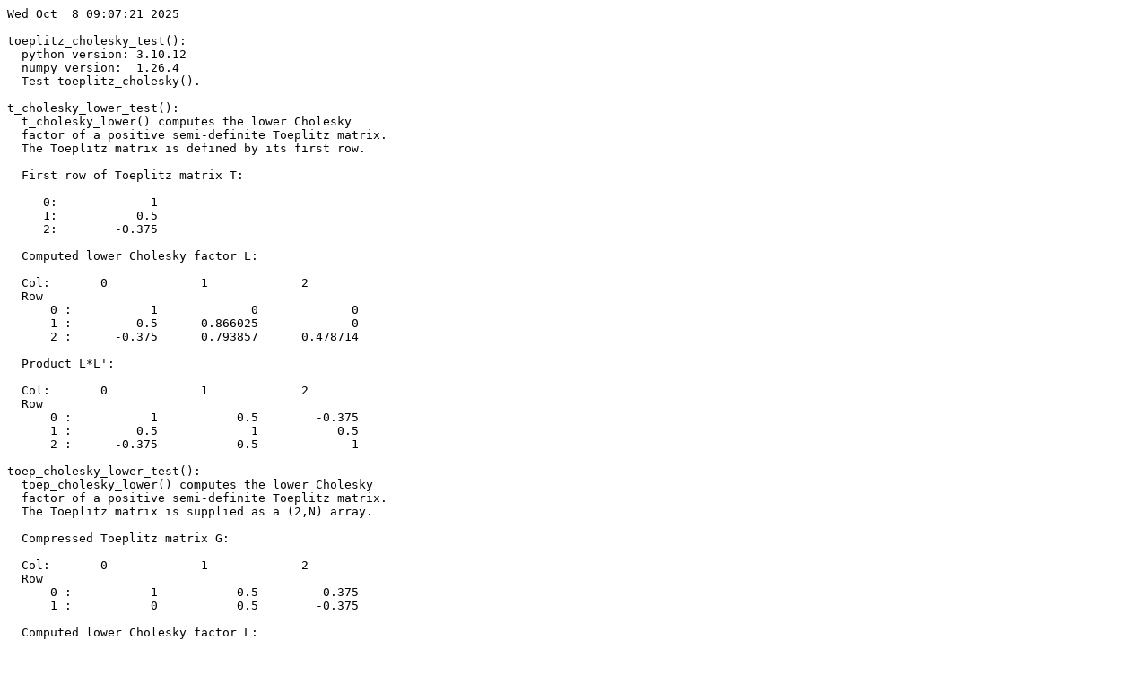

--- FILE ---
content_type: text/plain; charset=UTF-8
request_url: https://people.sc.fsu.edu/~jburkardt/py_src/toeplitz_cholesky/toeplitz_cholesky.txt
body_size: 5267
content:
Wed Oct  8 09:07:21 2025

toeplitz_cholesky_test():
  python version: 3.10.12
  numpy version:  1.26.4
  Test toeplitz_cholesky().

t_cholesky_lower_test():
  t_cholesky_lower() computes the lower Cholesky
  factor of a positive semi-definite Toeplitz matrix.
  The Toeplitz matrix is defined by its first row.

  First row of Toeplitz matrix T:

     0:             1
     1:           0.5
     2:        -0.375

  Computed lower Cholesky factor L:

  Col:       0             1             2       
  Row
      0 :           1             0             0  
      1 :         0.5      0.866025             0  
      2 :      -0.375      0.793857      0.478714  

  Product L*L':

  Col:       0             1             2       
  Row
      0 :           1           0.5        -0.375  
      1 :         0.5             1           0.5  
      2 :      -0.375           0.5             1  

toep_cholesky_lower_test():
  toep_cholesky_lower() computes the lower Cholesky
  factor of a positive semi-definite Toeplitz matrix.
  The Toeplitz matrix is supplied as a (2,N) array.

  Compressed Toeplitz matrix G:

  Col:       0             1             2       
  Row
      0 :           1           0.5        -0.375  
      1 :           0           0.5        -0.375  

  Computed lower Cholesky factor L:

  Col:       0             1             2       
  Row
      0 :           1             0             0  
      1 :         0.5      0.866025             0  
      2 :      -0.375      0.793857      0.478714  

  Product L*L':

  Col:       0             1             2       
  Row
      0 :           1           0.5        -0.375  
      1 :         0.5             1           0.5  
      2 :      -0.375           0.5             1  

toeplitz_cholesky_lower_test():
  toeplitz_cholesky_lower() computes the lower Cholesky
  factorization of a positive semi-definite Toeplitz matrix.
  The matrix is supplied as an NxN array.

  Toeplitz matrix A:

  Col:       0             1             2       
  Row
      0 :           1           0.5        -0.375  
      1 :         0.5             1           0.5  
      2 :      -0.375           0.5             1  

  Computed lower Cholesky factor L:

  Col:       0             1             2       
  Row
      0 :           1             0             0  
      1 :         0.5      0.866025             0  
      2 :      -0.375      0.793857      0.478714  

  Product LL':

  Col:       0             1             2       
  Row
      0 :           1           0.5        -0.375  
      1 :         0.5             1           0.5  
      2 :      -0.375           0.5             1  

t_cholesky_upper_test():
  t_cholesky_upper() computes the upper Cholesky
  factor of a positive semi-definite Toeplitz matrix.
  The Toeplitz matrix is defined by its first row.

  First row of Toeplitz matrix T:

     0:             1
     1:           0.5
     2:        -0.375

  Computed upper Cholesky factor R:

  Col:       0             1             2       
  Row
      0 :           1           0.5        -0.375  
      1 :           0      0.866025      0.793857  
      2 :           0             0      0.478714  

  Product R'R:

  Col:       0             1             2       
  Row
      0 :           1           0.5        -0.375  
      1 :         0.5             1           0.5  
      2 :      -0.375           0.5             1  

toep_cholesky_upper_test():
  toep_cholesky_upper() computes the upper Cholesky
  factor of a positive semi-definite Toeplitz matrix.
  The Toeplitz matrix is supplied as a (2,N) array.

  Compressed Toeplitz matrix G:

  Col:       0             1             2       
  Row
      0 :           1           0.5        -0.375  
      1 :           0           0.5        -0.375  

  Computed upper Cholesky factor R:

  Col:       0             1             2       
  Row
      0 :           1           0.5        -0.375  
      1 :           0      0.866025      0.793857  
      2 :           0             0      0.478714  

  Product R'R:

  Col:       0             1             2       
  Row
      0 :           1           0.5        -0.375  
      1 :         0.5             1           0.5  
      2 :      -0.375           0.5             1  

toeplitz_cholesky_upper_test():
  toeplitz_cholesky_upper() computes the upper Cholesky
  factorization of a positive semi-definite Toeplitz matrix.
  The matrix is supplied as an NxN array.

  Toeplitz matrix A:

  Col:       0             1             2       
  Row
      0 :           1           0.5        -0.375  
      1 :         0.5             1           0.5  
      2 :      -0.375           0.5             1  

  Computed upper Cholesky factor R:

  Col:       0             1             2       
  Row
      0 :           1           0.5        -0.375  
      1 :           0      0.866025      0.793857  
      2 :           0             0      0.478714  

  Product R'R:

  Col:       0             1             2       
  Row
      0 :           1           0.5        -0.375  
      1 :         0.5             1           0.5  
      2 :      -0.375           0.5             1  

toeplitz_cholesky_test():
  Normal end of execution.

Wed Oct  8 09:07:21 2025
